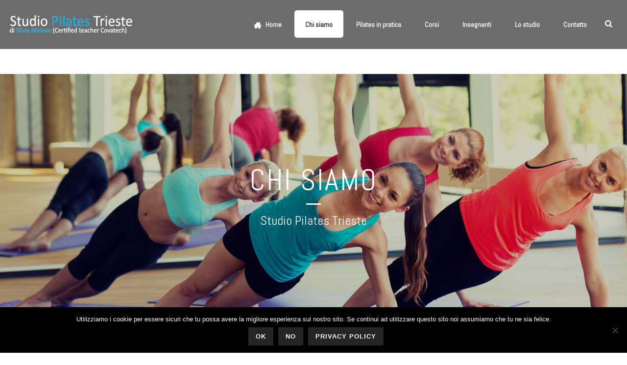

--- FILE ---
content_type: text/html; charset=UTF-8
request_url: https://www.studiopilatestrieste.com/chi-siamo/
body_size: 13290
content:
<!DOCTYPE html>
<html lang="it-IT" >
<head>
	
	<!-- Google Tag Manager -->
<script>(function(w,d,s,l,i){w[l]=w[l]||[];w[l].push({'gtm.start':
new Date().getTime(),event:'gtm.js'});var f=d.getElementsByTagName(s)[0],
j=d.createElement(s),dl=l!='dataLayer'?'&l='+l:'';j.async=true;j.src=
'https://www.googletagmanager.com/gtm.js?id='+i+dl;f.parentNode.insertBefore(j,f);
})(window,document,'script','dataLayer','GTM-TFK3VKNZ');</script>
<!-- End Google Tag Manager -->
	
	
<meta charset="UTF-8" />
<meta name="viewport" content="width=device-width, initial-scale=1.0, minimum-scale=1.0, maximum-scale=1.0, user-scalable=0" />
<meta http-equiv="X-UA-Compatible" content="IE=edge,chrome=1" />
<meta name="format-detection" content="telephone=no">
<script type="text/javascript">var ajaxurl = "https://www.studiopilatestrieste.com/wp-admin/admin-ajax.php"</script><meta name='robots' content='index, follow, max-image-preview:large, max-snippet:-1, max-video-preview:-1' />

		<style id="critical-path-css" type="text/css">
			/* non cached */ body,html{width:100%;height:100%;margin:0;padding:0}.page-preloader{top:0;left:0;z-index:999;position:fixed;height:100%;width:100%;text-align:center}.preloader-preview-area{-webkit-animation-delay:-.2s;animation-delay:-.2s;top:50%;-webkit-transform:translateY(100%);-ms-transform:translateY(100%);transform:translateY(100%);margin-top:10px;max-height:calc(50% - 20px);opacity:1;width:100%;text-align:center;position:absolute}.preloader-logo{max-width:90%;top:50%;-webkit-transform:translateY(-100%);-ms-transform:translateY(-100%);transform:translateY(-100%);margin:-10px auto 0 auto;max-height:calc(50% - 20px);opacity:1;position:relative}.ball-pulse>div{width:15px;height:15px;border-radius:100%;margin:2px;-webkit-animation-fill-mode:both;animation-fill-mode:both;display:inline-block;-webkit-animation:ball-pulse .75s infinite cubic-bezier(.2,.68,.18,1.08);animation:ball-pulse .75s infinite cubic-bezier(.2,.68,.18,1.08)}.ball-pulse>div:nth-child(1){-webkit-animation-delay:-.36s;animation-delay:-.36s}.ball-pulse>div:nth-child(2){-webkit-animation-delay:-.24s;animation-delay:-.24s}.ball-pulse>div:nth-child(3){-webkit-animation-delay:-.12s;animation-delay:-.12s}@-webkit-keyframes ball-pulse{0%{-webkit-transform:scale(1);transform:scale(1);opacity:1}45%{-webkit-transform:scale(.1);transform:scale(.1);opacity:.7}80%{-webkit-transform:scale(1);transform:scale(1);opacity:1}}@keyframes ball-pulse{0%{-webkit-transform:scale(1);transform:scale(1);opacity:1}45%{-webkit-transform:scale(.1);transform:scale(.1);opacity:.7}80%{-webkit-transform:scale(1);transform:scale(1);opacity:1}}.ball-clip-rotate-pulse{position:relative;-webkit-transform:translateY(-15px) translateX(-10px);-ms-transform:translateY(-15px) translateX(-10px);transform:translateY(-15px) translateX(-10px);display:inline-block}.ball-clip-rotate-pulse>div{-webkit-animation-fill-mode:both;animation-fill-mode:both;position:absolute;top:0;left:0;border-radius:100%}.ball-clip-rotate-pulse>div:first-child{height:36px;width:36px;top:7px;left:-7px;-webkit-animation:ball-clip-rotate-pulse-scale 1s 0s cubic-bezier(.09,.57,.49,.9) infinite;animation:ball-clip-rotate-pulse-scale 1s 0s cubic-bezier(.09,.57,.49,.9) infinite}.ball-clip-rotate-pulse>div:last-child{position:absolute;width:50px;height:50px;left:-16px;top:-2px;background:0 0;border:2px solid;-webkit-animation:ball-clip-rotate-pulse-rotate 1s 0s cubic-bezier(.09,.57,.49,.9) infinite;animation:ball-clip-rotate-pulse-rotate 1s 0s cubic-bezier(.09,.57,.49,.9) infinite;-webkit-animation-duration:1s;animation-duration:1s}@-webkit-keyframes ball-clip-rotate-pulse-rotate{0%{-webkit-transform:rotate(0) scale(1);transform:rotate(0) scale(1)}50%{-webkit-transform:rotate(180deg) scale(.6);transform:rotate(180deg) scale(.6)}100%{-webkit-transform:rotate(360deg) scale(1);transform:rotate(360deg) scale(1)}}@keyframes ball-clip-rotate-pulse-rotate{0%{-webkit-transform:rotate(0) scale(1);transform:rotate(0) scale(1)}50%{-webkit-transform:rotate(180deg) scale(.6);transform:rotate(180deg) scale(.6)}100%{-webkit-transform:rotate(360deg) scale(1);transform:rotate(360deg) scale(1)}}@-webkit-keyframes ball-clip-rotate-pulse-scale{30%{-webkit-transform:scale(.3);transform:scale(.3)}100%{-webkit-transform:scale(1);transform:scale(1)}}@keyframes ball-clip-rotate-pulse-scale{30%{-webkit-transform:scale(.3);transform:scale(.3)}100%{-webkit-transform:scale(1);transform:scale(1)}}@-webkit-keyframes square-spin{25%{-webkit-transform:perspective(100px) rotateX(180deg) rotateY(0);transform:perspective(100px) rotateX(180deg) rotateY(0)}50%{-webkit-transform:perspective(100px) rotateX(180deg) rotateY(180deg);transform:perspective(100px) rotateX(180deg) rotateY(180deg)}75%{-webkit-transform:perspective(100px) rotateX(0) rotateY(180deg);transform:perspective(100px) rotateX(0) rotateY(180deg)}100%{-webkit-transform:perspective(100px) rotateX(0) rotateY(0);transform:perspective(100px) rotateX(0) rotateY(0)}}@keyframes square-spin{25%{-webkit-transform:perspective(100px) rotateX(180deg) rotateY(0);transform:perspective(100px) rotateX(180deg) rotateY(0)}50%{-webkit-transform:perspective(100px) rotateX(180deg) rotateY(180deg);transform:perspective(100px) rotateX(180deg) rotateY(180deg)}75%{-webkit-transform:perspective(100px) rotateX(0) rotateY(180deg);transform:perspective(100px) rotateX(0) rotateY(180deg)}100%{-webkit-transform:perspective(100px) rotateX(0) rotateY(0);transform:perspective(100px) rotateX(0) rotateY(0)}}.square-spin{display:inline-block}.square-spin>div{-webkit-animation-fill-mode:both;animation-fill-mode:both;width:50px;height:50px;-webkit-animation:square-spin 3s 0s cubic-bezier(.09,.57,.49,.9) infinite;animation:square-spin 3s 0s cubic-bezier(.09,.57,.49,.9) infinite}.cube-transition{position:relative;-webkit-transform:translate(-25px,-25px);-ms-transform:translate(-25px,-25px);transform:translate(-25px,-25px);display:inline-block}.cube-transition>div{-webkit-animation-fill-mode:both;animation-fill-mode:both;width:15px;height:15px;position:absolute;top:-5px;left:-5px;-webkit-animation:cube-transition 1.6s 0s infinite ease-in-out;animation:cube-transition 1.6s 0s infinite ease-in-out}.cube-transition>div:last-child{-webkit-animation-delay:-.8s;animation-delay:-.8s}@-webkit-keyframes cube-transition{25%{-webkit-transform:translateX(50px) scale(.5) rotate(-90deg);transform:translateX(50px) scale(.5) rotate(-90deg)}50%{-webkit-transform:translate(50px,50px) rotate(-180deg);transform:translate(50px,50px) rotate(-180deg)}75%{-webkit-transform:translateY(50px) scale(.5) rotate(-270deg);transform:translateY(50px) scale(.5) rotate(-270deg)}100%{-webkit-transform:rotate(-360deg);transform:rotate(-360deg)}}@keyframes cube-transition{25%{-webkit-transform:translateX(50px) scale(.5) rotate(-90deg);transform:translateX(50px) scale(.5) rotate(-90deg)}50%{-webkit-transform:translate(50px,50px) rotate(-180deg);transform:translate(50px,50px) rotate(-180deg)}75%{-webkit-transform:translateY(50px) scale(.5) rotate(-270deg);transform:translateY(50px) scale(.5) rotate(-270deg)}100%{-webkit-transform:rotate(-360deg);transform:rotate(-360deg)}}.ball-scale>div{border-radius:100%;margin:2px;-webkit-animation-fill-mode:both;animation-fill-mode:both;display:inline-block;height:60px;width:60px;-webkit-animation:ball-scale 1s 0s ease-in-out infinite;animation:ball-scale 1s 0s ease-in-out infinite}@-webkit-keyframes ball-scale{0%{-webkit-transform:scale(0);transform:scale(0)}100%{-webkit-transform:scale(1);transform:scale(1);opacity:0}}@keyframes ball-scale{0%{-webkit-transform:scale(0);transform:scale(0)}100%{-webkit-transform:scale(1);transform:scale(1);opacity:0}}.line-scale>div{-webkit-animation-fill-mode:both;animation-fill-mode:both;display:inline-block;width:5px;height:50px;border-radius:2px;margin:2px}.line-scale>div:nth-child(1){-webkit-animation:line-scale 1s -.5s infinite cubic-bezier(.2,.68,.18,1.08);animation:line-scale 1s -.5s infinite cubic-bezier(.2,.68,.18,1.08)}.line-scale>div:nth-child(2){-webkit-animation:line-scale 1s -.4s infinite cubic-bezier(.2,.68,.18,1.08);animation:line-scale 1s -.4s infinite cubic-bezier(.2,.68,.18,1.08)}.line-scale>div:nth-child(3){-webkit-animation:line-scale 1s -.3s infinite cubic-bezier(.2,.68,.18,1.08);animation:line-scale 1s -.3s infinite cubic-bezier(.2,.68,.18,1.08)}.line-scale>div:nth-child(4){-webkit-animation:line-scale 1s -.2s infinite cubic-bezier(.2,.68,.18,1.08);animation:line-scale 1s -.2s infinite cubic-bezier(.2,.68,.18,1.08)}.line-scale>div:nth-child(5){-webkit-animation:line-scale 1s -.1s infinite cubic-bezier(.2,.68,.18,1.08);animation:line-scale 1s -.1s infinite cubic-bezier(.2,.68,.18,1.08)}@-webkit-keyframes line-scale{0%{-webkit-transform:scaley(1);transform:scaley(1)}50%{-webkit-transform:scaley(.4);transform:scaley(.4)}100%{-webkit-transform:scaley(1);transform:scaley(1)}}@keyframes line-scale{0%{-webkit-transform:scaley(1);transform:scaley(1)}50%{-webkit-transform:scaley(.4);transform:scaley(.4)}100%{-webkit-transform:scaley(1);transform:scaley(1)}}.ball-scale-multiple{position:relative;-webkit-transform:translateY(30px);-ms-transform:translateY(30px);transform:translateY(30px);display:inline-block}.ball-scale-multiple>div{border-radius:100%;-webkit-animation-fill-mode:both;animation-fill-mode:both;margin:2px;position:absolute;left:-30px;top:0;opacity:0;margin:0;width:50px;height:50px;-webkit-animation:ball-scale-multiple 1s 0s linear infinite;animation:ball-scale-multiple 1s 0s linear infinite}.ball-scale-multiple>div:nth-child(2){-webkit-animation-delay:-.2s;animation-delay:-.2s}.ball-scale-multiple>div:nth-child(3){-webkit-animation-delay:-.2s;animation-delay:-.2s}@-webkit-keyframes ball-scale-multiple{0%{-webkit-transform:scale(0);transform:scale(0);opacity:0}5%{opacity:1}100%{-webkit-transform:scale(1);transform:scale(1);opacity:0}}@keyframes ball-scale-multiple{0%{-webkit-transform:scale(0);transform:scale(0);opacity:0}5%{opacity:1}100%{-webkit-transform:scale(1);transform:scale(1);opacity:0}}.ball-pulse-sync{display:inline-block}.ball-pulse-sync>div{width:15px;height:15px;border-radius:100%;margin:2px;-webkit-animation-fill-mode:both;animation-fill-mode:both;display:inline-block}.ball-pulse-sync>div:nth-child(1){-webkit-animation:ball-pulse-sync .6s -.21s infinite ease-in-out;animation:ball-pulse-sync .6s -.21s infinite ease-in-out}.ball-pulse-sync>div:nth-child(2){-webkit-animation:ball-pulse-sync .6s -.14s infinite ease-in-out;animation:ball-pulse-sync .6s -.14s infinite ease-in-out}.ball-pulse-sync>div:nth-child(3){-webkit-animation:ball-pulse-sync .6s -70ms infinite ease-in-out;animation:ball-pulse-sync .6s -70ms infinite ease-in-out}@-webkit-keyframes ball-pulse-sync{33%{-webkit-transform:translateY(10px);transform:translateY(10px)}66%{-webkit-transform:translateY(-10px);transform:translateY(-10px)}100%{-webkit-transform:translateY(0);transform:translateY(0)}}@keyframes ball-pulse-sync{33%{-webkit-transform:translateY(10px);transform:translateY(10px)}66%{-webkit-transform:translateY(-10px);transform:translateY(-10px)}100%{-webkit-transform:translateY(0);transform:translateY(0)}}.transparent-circle{display:inline-block;border-top:.5em solid rgba(255,255,255,.2);border-right:.5em solid rgba(255,255,255,.2);border-bottom:.5em solid rgba(255,255,255,.2);border-left:.5em solid #fff;-webkit-transform:translateZ(0);transform:translateZ(0);-webkit-animation:transparent-circle 1.1s infinite linear;animation:transparent-circle 1.1s infinite linear;width:50px;height:50px;border-radius:50%}.transparent-circle:after{border-radius:50%;width:10em;height:10em}@-webkit-keyframes transparent-circle{0%{-webkit-transform:rotate(0);transform:rotate(0)}100%{-webkit-transform:rotate(360deg);transform:rotate(360deg)}}@keyframes transparent-circle{0%{-webkit-transform:rotate(0);transform:rotate(0)}100%{-webkit-transform:rotate(360deg);transform:rotate(360deg)}}.ball-spin-fade-loader{position:relative;top:-10px;left:-10px;display:inline-block}.ball-spin-fade-loader>div{width:15px;height:15px;border-radius:100%;margin:2px;-webkit-animation-fill-mode:both;animation-fill-mode:both;position:absolute;-webkit-animation:ball-spin-fade-loader 1s infinite linear;animation:ball-spin-fade-loader 1s infinite linear}.ball-spin-fade-loader>div:nth-child(1){top:25px;left:0;animation-delay:-.84s;-webkit-animation-delay:-.84s}.ball-spin-fade-loader>div:nth-child(2){top:17.05px;left:17.05px;animation-delay:-.72s;-webkit-animation-delay:-.72s}.ball-spin-fade-loader>div:nth-child(3){top:0;left:25px;animation-delay:-.6s;-webkit-animation-delay:-.6s}.ball-spin-fade-loader>div:nth-child(4){top:-17.05px;left:17.05px;animation-delay:-.48s;-webkit-animation-delay:-.48s}.ball-spin-fade-loader>div:nth-child(5){top:-25px;left:0;animation-delay:-.36s;-webkit-animation-delay:-.36s}.ball-spin-fade-loader>div:nth-child(6){top:-17.05px;left:-17.05px;animation-delay:-.24s;-webkit-animation-delay:-.24s}.ball-spin-fade-loader>div:nth-child(7){top:0;left:-25px;animation-delay:-.12s;-webkit-animation-delay:-.12s}.ball-spin-fade-loader>div:nth-child(8){top:17.05px;left:-17.05px;animation-delay:0s;-webkit-animation-delay:0s}@-webkit-keyframes ball-spin-fade-loader{50%{opacity:.3;-webkit-transform:scale(.4);transform:scale(.4)}100%{opacity:1;-webkit-transform:scale(1);transform:scale(1)}}@keyframes ball-spin-fade-loader{50%{opacity:.3;-webkit-transform:scale(.4);transform:scale(.4)}100%{opacity:1;-webkit-transform:scale(1);transform:scale(1)}}		</style>

		
	<!-- This site is optimized with the Yoast SEO plugin v22.6 - https://yoast.com/wordpress/plugins/seo/ -->
	<title>Chi siamo - Studio Pilates Trieste</title>
	<link rel="canonical" href="https://www.studiopilatestrieste.com/chi-siamo/" />
	<meta property="og:locale" content="it_IT" />
	<meta property="og:type" content="article" />
	<meta property="og:title" content="Chi siamo - Studio Pilates Trieste" />
	<meta property="og:url" content="https://www.studiopilatestrieste.com/chi-siamo/" />
	<meta property="og:site_name" content="Studio Pilates Trieste" />
	<meta property="article:modified_time" content="2018-09-19T08:57:13+00:00" />
	<meta name="twitter:card" content="summary_large_image" />
	<script type="application/ld+json" class="yoast-schema-graph">{"@context":"https://schema.org","@graph":[{"@type":"WebPage","@id":"https://www.studiopilatestrieste.com/chi-siamo/","url":"https://www.studiopilatestrieste.com/chi-siamo/","name":"Chi siamo - Studio Pilates Trieste","isPartOf":{"@id":"https://www.studiopilatestrieste.com/#website"},"datePublished":"2018-09-19T08:32:22+00:00","dateModified":"2018-09-19T08:57:13+00:00","breadcrumb":{"@id":"https://www.studiopilatestrieste.com/chi-siamo/#breadcrumb"},"inLanguage":"it-IT","potentialAction":[{"@type":"ReadAction","target":["https://www.studiopilatestrieste.com/chi-siamo/"]}]},{"@type":"BreadcrumbList","@id":"https://www.studiopilatestrieste.com/chi-siamo/#breadcrumb","itemListElement":[{"@type":"ListItem","position":1,"name":"Home","item":"https://www.studiopilatestrieste.com/"},{"@type":"ListItem","position":2,"name":"Chi siamo"}]},{"@type":"WebSite","@id":"https://www.studiopilatestrieste.com/#website","url":"https://www.studiopilatestrieste.com/","name":"Studio Pilates Trieste","description":"Un nuovo sito targato WordPress","potentialAction":[{"@type":"SearchAction","target":{"@type":"EntryPoint","urlTemplate":"https://www.studiopilatestrieste.com/?s={search_term_string}"},"query-input":"required name=search_term_string"}],"inLanguage":"it-IT"}]}</script>
	<!-- / Yoast SEO plugin. -->


<link rel="alternate" type="application/rss+xml" title="Studio Pilates Trieste &raquo; Feed" href="https://www.studiopilatestrieste.com/feed/" />
<link rel="alternate" type="application/rss+xml" title="Studio Pilates Trieste &raquo; Feed dei commenti" href="https://www.studiopilatestrieste.com/comments/feed/" />

<link rel="shortcut icon" href="http://exeproweb.com/jupiter/wp-content/uploads/2018/07/logo_covatech_pilates_trieste-1.png"  />
<script type="text/javascript">
window.abb = {};
php = {};
window.PHP = {};
PHP.ajax = "https://www.studiopilatestrieste.com/wp-admin/admin-ajax.php";PHP.wp_p_id = "4852";var mk_header_parallax, mk_banner_parallax, mk_page_parallax, mk_footer_parallax, mk_body_parallax;
var mk_images_dir = "https://www.studiopilatestrieste.com/wp-content/themes/jupiter/assets/images",
mk_theme_js_path = "https://www.studiopilatestrieste.com/wp-content/themes/jupiter/assets/js",
mk_theme_dir = "https://www.studiopilatestrieste.com/wp-content/themes/jupiter",
mk_captcha_placeholder = "Enter Captcha",
mk_captcha_invalid_txt = "Invalid. Try again.",
mk_captcha_correct_txt = "Captcha correct.",
mk_responsive_nav_width = 1200,
mk_vertical_header_back = "Back",
mk_vertical_header_anim = "2",
mk_check_rtl = true,
mk_grid_width = 1200,
mk_ajax_search_option = "fullscreen_search",
mk_preloader_bg_color = "#ffffff",
mk_accent_color = "#00afec",
mk_go_to_top =  "true",
mk_smooth_scroll =  "true",
mk_preloader_bar_color = "#00afec",
mk_preloader_logo = "https://www.studiopilatestrieste.com/wp-content/uploads/2018/08/logo_studiopt_400.png";
var mk_header_parallax = false,
mk_banner_parallax = false,
mk_footer_parallax = false,
mk_body_parallax = false,
mk_no_more_posts = "No More Posts",
mk_typekit_id   = "",
mk_google_fonts = ["Abel:100italic,200italic,300italic,400italic,500italic,600italic,700italic,800italic,900italic,100,200,300,400,500,600,700,800,900"],
mk_global_lazyload = true;
</script>
<link rel='stylesheet' id='wp-block-library-css' href='https://www.studiopilatestrieste.com/wp-includes/css/dist/block-library/style.min.css?ver=6.3.7' type='text/css' media='all' />
<style id='classic-theme-styles-inline-css' type='text/css'>
/*! This file is auto-generated */
.wp-block-button__link{color:#fff;background-color:#32373c;border-radius:9999px;box-shadow:none;text-decoration:none;padding:calc(.667em + 2px) calc(1.333em + 2px);font-size:1.125em}.wp-block-file__button{background:#32373c;color:#fff;text-decoration:none}
</style>
<style id='global-styles-inline-css' type='text/css'>
body{--wp--preset--color--black: #000000;--wp--preset--color--cyan-bluish-gray: #abb8c3;--wp--preset--color--white: #ffffff;--wp--preset--color--pale-pink: #f78da7;--wp--preset--color--vivid-red: #cf2e2e;--wp--preset--color--luminous-vivid-orange: #ff6900;--wp--preset--color--luminous-vivid-amber: #fcb900;--wp--preset--color--light-green-cyan: #7bdcb5;--wp--preset--color--vivid-green-cyan: #00d084;--wp--preset--color--pale-cyan-blue: #8ed1fc;--wp--preset--color--vivid-cyan-blue: #0693e3;--wp--preset--color--vivid-purple: #9b51e0;--wp--preset--gradient--vivid-cyan-blue-to-vivid-purple: linear-gradient(135deg,rgba(6,147,227,1) 0%,rgb(155,81,224) 100%);--wp--preset--gradient--light-green-cyan-to-vivid-green-cyan: linear-gradient(135deg,rgb(122,220,180) 0%,rgb(0,208,130) 100%);--wp--preset--gradient--luminous-vivid-amber-to-luminous-vivid-orange: linear-gradient(135deg,rgba(252,185,0,1) 0%,rgba(255,105,0,1) 100%);--wp--preset--gradient--luminous-vivid-orange-to-vivid-red: linear-gradient(135deg,rgba(255,105,0,1) 0%,rgb(207,46,46) 100%);--wp--preset--gradient--very-light-gray-to-cyan-bluish-gray: linear-gradient(135deg,rgb(238,238,238) 0%,rgb(169,184,195) 100%);--wp--preset--gradient--cool-to-warm-spectrum: linear-gradient(135deg,rgb(74,234,220) 0%,rgb(151,120,209) 20%,rgb(207,42,186) 40%,rgb(238,44,130) 60%,rgb(251,105,98) 80%,rgb(254,248,76) 100%);--wp--preset--gradient--blush-light-purple: linear-gradient(135deg,rgb(255,206,236) 0%,rgb(152,150,240) 100%);--wp--preset--gradient--blush-bordeaux: linear-gradient(135deg,rgb(254,205,165) 0%,rgb(254,45,45) 50%,rgb(107,0,62) 100%);--wp--preset--gradient--luminous-dusk: linear-gradient(135deg,rgb(255,203,112) 0%,rgb(199,81,192) 50%,rgb(65,88,208) 100%);--wp--preset--gradient--pale-ocean: linear-gradient(135deg,rgb(255,245,203) 0%,rgb(182,227,212) 50%,rgb(51,167,181) 100%);--wp--preset--gradient--electric-grass: linear-gradient(135deg,rgb(202,248,128) 0%,rgb(113,206,126) 100%);--wp--preset--gradient--midnight: linear-gradient(135deg,rgb(2,3,129) 0%,rgb(40,116,252) 100%);--wp--preset--font-size--small: 13px;--wp--preset--font-size--medium: 20px;--wp--preset--font-size--large: 36px;--wp--preset--font-size--x-large: 42px;--wp--preset--spacing--20: 0.44rem;--wp--preset--spacing--30: 0.67rem;--wp--preset--spacing--40: 1rem;--wp--preset--spacing--50: 1.5rem;--wp--preset--spacing--60: 2.25rem;--wp--preset--spacing--70: 3.38rem;--wp--preset--spacing--80: 5.06rem;--wp--preset--shadow--natural: 6px 6px 9px rgba(0, 0, 0, 0.2);--wp--preset--shadow--deep: 12px 12px 50px rgba(0, 0, 0, 0.4);--wp--preset--shadow--sharp: 6px 6px 0px rgba(0, 0, 0, 0.2);--wp--preset--shadow--outlined: 6px 6px 0px -3px rgba(255, 255, 255, 1), 6px 6px rgba(0, 0, 0, 1);--wp--preset--shadow--crisp: 6px 6px 0px rgba(0, 0, 0, 1);}:where(.is-layout-flex){gap: 0.5em;}:where(.is-layout-grid){gap: 0.5em;}body .is-layout-flow > .alignleft{float: left;margin-inline-start: 0;margin-inline-end: 2em;}body .is-layout-flow > .alignright{float: right;margin-inline-start: 2em;margin-inline-end: 0;}body .is-layout-flow > .aligncenter{margin-left: auto !important;margin-right: auto !important;}body .is-layout-constrained > .alignleft{float: left;margin-inline-start: 0;margin-inline-end: 2em;}body .is-layout-constrained > .alignright{float: right;margin-inline-start: 2em;margin-inline-end: 0;}body .is-layout-constrained > .aligncenter{margin-left: auto !important;margin-right: auto !important;}body .is-layout-constrained > :where(:not(.alignleft):not(.alignright):not(.alignfull)){max-width: var(--wp--style--global--content-size);margin-left: auto !important;margin-right: auto !important;}body .is-layout-constrained > .alignwide{max-width: var(--wp--style--global--wide-size);}body .is-layout-flex{display: flex;}body .is-layout-flex{flex-wrap: wrap;align-items: center;}body .is-layout-flex > *{margin: 0;}body .is-layout-grid{display: grid;}body .is-layout-grid > *{margin: 0;}:where(.wp-block-columns.is-layout-flex){gap: 2em;}:where(.wp-block-columns.is-layout-grid){gap: 2em;}:where(.wp-block-post-template.is-layout-flex){gap: 1.25em;}:where(.wp-block-post-template.is-layout-grid){gap: 1.25em;}.has-black-color{color: var(--wp--preset--color--black) !important;}.has-cyan-bluish-gray-color{color: var(--wp--preset--color--cyan-bluish-gray) !important;}.has-white-color{color: var(--wp--preset--color--white) !important;}.has-pale-pink-color{color: var(--wp--preset--color--pale-pink) !important;}.has-vivid-red-color{color: var(--wp--preset--color--vivid-red) !important;}.has-luminous-vivid-orange-color{color: var(--wp--preset--color--luminous-vivid-orange) !important;}.has-luminous-vivid-amber-color{color: var(--wp--preset--color--luminous-vivid-amber) !important;}.has-light-green-cyan-color{color: var(--wp--preset--color--light-green-cyan) !important;}.has-vivid-green-cyan-color{color: var(--wp--preset--color--vivid-green-cyan) !important;}.has-pale-cyan-blue-color{color: var(--wp--preset--color--pale-cyan-blue) !important;}.has-vivid-cyan-blue-color{color: var(--wp--preset--color--vivid-cyan-blue) !important;}.has-vivid-purple-color{color: var(--wp--preset--color--vivid-purple) !important;}.has-black-background-color{background-color: var(--wp--preset--color--black) !important;}.has-cyan-bluish-gray-background-color{background-color: var(--wp--preset--color--cyan-bluish-gray) !important;}.has-white-background-color{background-color: var(--wp--preset--color--white) !important;}.has-pale-pink-background-color{background-color: var(--wp--preset--color--pale-pink) !important;}.has-vivid-red-background-color{background-color: var(--wp--preset--color--vivid-red) !important;}.has-luminous-vivid-orange-background-color{background-color: var(--wp--preset--color--luminous-vivid-orange) !important;}.has-luminous-vivid-amber-background-color{background-color: var(--wp--preset--color--luminous-vivid-amber) !important;}.has-light-green-cyan-background-color{background-color: var(--wp--preset--color--light-green-cyan) !important;}.has-vivid-green-cyan-background-color{background-color: var(--wp--preset--color--vivid-green-cyan) !important;}.has-pale-cyan-blue-background-color{background-color: var(--wp--preset--color--pale-cyan-blue) !important;}.has-vivid-cyan-blue-background-color{background-color: var(--wp--preset--color--vivid-cyan-blue) !important;}.has-vivid-purple-background-color{background-color: var(--wp--preset--color--vivid-purple) !important;}.has-black-border-color{border-color: var(--wp--preset--color--black) !important;}.has-cyan-bluish-gray-border-color{border-color: var(--wp--preset--color--cyan-bluish-gray) !important;}.has-white-border-color{border-color: var(--wp--preset--color--white) !important;}.has-pale-pink-border-color{border-color: var(--wp--preset--color--pale-pink) !important;}.has-vivid-red-border-color{border-color: var(--wp--preset--color--vivid-red) !important;}.has-luminous-vivid-orange-border-color{border-color: var(--wp--preset--color--luminous-vivid-orange) !important;}.has-luminous-vivid-amber-border-color{border-color: var(--wp--preset--color--luminous-vivid-amber) !important;}.has-light-green-cyan-border-color{border-color: var(--wp--preset--color--light-green-cyan) !important;}.has-vivid-green-cyan-border-color{border-color: var(--wp--preset--color--vivid-green-cyan) !important;}.has-pale-cyan-blue-border-color{border-color: var(--wp--preset--color--pale-cyan-blue) !important;}.has-vivid-cyan-blue-border-color{border-color: var(--wp--preset--color--vivid-cyan-blue) !important;}.has-vivid-purple-border-color{border-color: var(--wp--preset--color--vivid-purple) !important;}.has-vivid-cyan-blue-to-vivid-purple-gradient-background{background: var(--wp--preset--gradient--vivid-cyan-blue-to-vivid-purple) !important;}.has-light-green-cyan-to-vivid-green-cyan-gradient-background{background: var(--wp--preset--gradient--light-green-cyan-to-vivid-green-cyan) !important;}.has-luminous-vivid-amber-to-luminous-vivid-orange-gradient-background{background: var(--wp--preset--gradient--luminous-vivid-amber-to-luminous-vivid-orange) !important;}.has-luminous-vivid-orange-to-vivid-red-gradient-background{background: var(--wp--preset--gradient--luminous-vivid-orange-to-vivid-red) !important;}.has-very-light-gray-to-cyan-bluish-gray-gradient-background{background: var(--wp--preset--gradient--very-light-gray-to-cyan-bluish-gray) !important;}.has-cool-to-warm-spectrum-gradient-background{background: var(--wp--preset--gradient--cool-to-warm-spectrum) !important;}.has-blush-light-purple-gradient-background{background: var(--wp--preset--gradient--blush-light-purple) !important;}.has-blush-bordeaux-gradient-background{background: var(--wp--preset--gradient--blush-bordeaux) !important;}.has-luminous-dusk-gradient-background{background: var(--wp--preset--gradient--luminous-dusk) !important;}.has-pale-ocean-gradient-background{background: var(--wp--preset--gradient--pale-ocean) !important;}.has-electric-grass-gradient-background{background: var(--wp--preset--gradient--electric-grass) !important;}.has-midnight-gradient-background{background: var(--wp--preset--gradient--midnight) !important;}.has-small-font-size{font-size: var(--wp--preset--font-size--small) !important;}.has-medium-font-size{font-size: var(--wp--preset--font-size--medium) !important;}.has-large-font-size{font-size: var(--wp--preset--font-size--large) !important;}.has-x-large-font-size{font-size: var(--wp--preset--font-size--x-large) !important;}
.wp-block-navigation a:where(:not(.wp-element-button)){color: inherit;}
:where(.wp-block-post-template.is-layout-flex){gap: 1.25em;}:where(.wp-block-post-template.is-layout-grid){gap: 1.25em;}
:where(.wp-block-columns.is-layout-flex){gap: 2em;}:where(.wp-block-columns.is-layout-grid){gap: 2em;}
.wp-block-pullquote{font-size: 1.5em;line-height: 1.6;}
</style>
<link rel='stylesheet' id='contact-form-7-css' href='https://www.studiopilatestrieste.com/wp-content/plugins/contact-form-7/includes/css/styles.css?ver=5.9.8' type='text/css' media='all' />
<link rel='stylesheet' id='cookie-notice-front-css' href='https://www.studiopilatestrieste.com/wp-content/plugins/cookie-notice/css/front.min.css?ver=2.5.11' type='text/css' media='all' />
<link rel='stylesheet' id='rs-plugin-settings-css' href='https://www.studiopilatestrieste.com/wp-content/plugins/revslider/public/assets/css/settings.css?ver=5.4.8' type='text/css' media='all' />
<style id='rs-plugin-settings-inline-css' type='text/css'>
#rs-demo-id {}
</style>
<link rel='stylesheet' id='theme-styles-css' href='https://www.studiopilatestrieste.com/wp-content/themes/jupiter/assets/stylesheet/min/full-styles.css?ver=6.0.1' type='text/css' media='all' />
<style id='theme-styles-inline-css' type='text/css'>
body { } .hb-custom-header #mk-page-introduce, .mk-header { background-size:cover;-webkit-background-size:cover;-moz-background-size:cover; } .hb-custom-header > div, .mk-header-bg { background-color:#0a0a0a; } .mk-classic-nav-bg { background-color:#0a0a0a; } .master-holder-bg { background-color:#fff; } #mk-footer { background-color:#515151; } #mk-boxed-layout { -webkit-box-shadow:0 0 0px rgba(0, 0, 0, 0); -moz-box-shadow:0 0 0px rgba(0, 0, 0, 0); box-shadow:0 0 0px rgba(0, 0, 0, 0); } .mk-news-tab .mk-tabs-tabs .is-active a, .mk-fancy-title.pattern-style span, .mk-fancy-title.pattern-style.color-gradient span:after, .page-bg-color { background-color:#fff; } .page-title { font-size:34px; color:#a3a3a3; text-transform:none; font-weight:inherit; letter-spacing:0px; } .page-subtitle { font-size:14px; line-height:100%; color:#ffffff; font-size:14px; text-transform:none; } .header-style-1 .mk-header-padding-wrapper, .header-style-2 .mk-header-padding-wrapper, .header-style-3 .mk-header-padding-wrapper { padding-top:101px; } body { font-family:Abel } p { font-family:Arial, Helvetica, sans-serif } @font-face { font-family:'star'; src:url('https://www.studiopilatestrieste.com/wp-content/themes/jupiter/assets/stylesheet/fonts/star/font.eot'); src:url('https://www.studiopilatestrieste.com/wp-content/themes/jupiter/assets/stylesheet/fonts/star/font.eot?#iefix') format('embedded-opentype'), url('https://www.studiopilatestrieste.com/wp-content/themes/jupiter/assets/stylesheet/fonts/star/font.woff') format('woff'), url('https://www.studiopilatestrieste.com/wp-content/themes/jupiter/assets/stylesheet/fonts/star/font.ttf') format('truetype'), url('https://www.studiopilatestrieste.com/wp-content/themes/jupiter/assets/stylesheet/fonts/star/font.svg#star') format('svg'); font-weight:normal; font-style:normal; } @font-face { font-family:'WooCommerce'; src:url('https://www.studiopilatestrieste.com/wp-content/themes/jupiter/assets/stylesheet/fonts/woocommerce/font.eot'); src:url('https://www.studiopilatestrieste.com/wp-content/themes/jupiter/assets/stylesheet/fonts/woocommerce/font.eot?#iefix') format('embedded-opentype'), url('https://www.studiopilatestrieste.com/wp-content/themes/jupiter/assets/stylesheet/fonts/woocommerce/font.woff') format('woff'), url('https://www.studiopilatestrieste.com/wp-content/themes/jupiter/assets/stylesheet/fonts/woocommerce/font.ttf') format('truetype'), url('https://www.studiopilatestrieste.com/wp-content/themes/jupiter/assets/stylesheet/fonts/woocommerce/font.svg#WooCommerce') format('svg'); font-weight:normal; font-style:normal; }.s_contact.s_classic .mk-form-row>svg { position:absolute; top:13px; left:12px; height:16px; z-index:12; }
</style>
<link rel='stylesheet' id='mkhb-grid-css' href='https://www.studiopilatestrieste.com/wp-content/themes/jupiter/header-builder/includes/assets/css/mkhb-grid.css?ver=6.0.1' type='text/css' media='all' />
<link rel='stylesheet' id='mkhb-render-css' href='https://www.studiopilatestrieste.com/wp-content/themes/jupiter/header-builder/includes/assets/css/mkhb-render.css?ver=6.0.1' type='text/css' media='all' />
<link rel='stylesheet' id='js_composer_front-css' href='https://www.studiopilatestrieste.com/wp-content/plugins/js_composer_theme/assets/css/js_composer.min.css?ver=5.5.2' type='text/css' media='all' />
<link rel='stylesheet' id='theme-options-css' href='https://www.studiopilatestrieste.com/wp-content/uploads/mk_assets/theme-options-production.css?ver=1683731476' type='text/css' media='all' />
<script type='text/javascript' src='https://www.studiopilatestrieste.com/wp-content/themes/jupiter/assets/js/plugins/wp-enqueue/webfontloader.js?ver=6.3.7' id='mk-webfontloader-js'></script>
<script id="mk-webfontloader-js-after" type="text/javascript">
WebFontConfig = {
	timeout: 2000
}

if ( mk_typekit_id.length > 0 ) {
	WebFontConfig.typekit = {
		id: mk_typekit_id
	}
}

if ( mk_google_fonts.length > 0 ) {
	WebFontConfig.google = {
		families:  mk_google_fonts
	}
}

if ( (mk_google_fonts.length > 0 || mk_typekit_id.length > 0) && navigator.userAgent.indexOf("Speed Insights") == -1) {
	WebFont.load( WebFontConfig );
}
		
</script>
<script id="cookie-notice-front-js-before" type="text/javascript">
var cnArgs = {"ajaxUrl":"https:\/\/www.studiopilatestrieste.com\/wp-admin\/admin-ajax.php","nonce":"5e70313ced","hideEffect":"fade","position":"bottom","onScroll":false,"onScrollOffset":100,"onClick":false,"cookieName":"cookie_notice_accepted","cookieTime":2592000,"cookieTimeRejected":2592000,"globalCookie":false,"redirection":false,"cache":false,"revokeCookies":true,"revokeCookiesOpt":"automatic"};
</script>
<script type='text/javascript' src='https://www.studiopilatestrieste.com/wp-content/plugins/cookie-notice/js/front.min.js?ver=2.5.11' id='cookie-notice-front-js'></script>
<script type='text/javascript' src='https://www.studiopilatestrieste.com/wp-includes/js/jquery/jquery.min.js?ver=3.7.0' id='jquery-core-js'></script>
<script type='text/javascript' src='https://www.studiopilatestrieste.com/wp-includes/js/jquery/jquery-migrate.min.js?ver=3.4.1' id='jquery-migrate-js'></script>
<script type='text/javascript' src='https://www.studiopilatestrieste.com/wp-content/plugins/revslider/public/assets/js/jquery.themepunch.tools.min.js?ver=5.4.8' id='tp-tools-js'></script>
<script type='text/javascript' src='https://www.studiopilatestrieste.com/wp-content/plugins/revslider/public/assets/js/jquery.themepunch.revolution.min.js?ver=5.4.8' id='revmin-js'></script>
<link rel="https://api.w.org/" href="https://www.studiopilatestrieste.com/wp-json/" /><link rel="alternate" type="application/json" href="https://www.studiopilatestrieste.com/wp-json/wp/v2/pages/4852" /><link rel="EditURI" type="application/rsd+xml" title="RSD" href="https://www.studiopilatestrieste.com/xmlrpc.php?rsd" />
<meta name="generator" content="WordPress 6.3.7" />
<link rel='shortlink' href='https://www.studiopilatestrieste.com/?p=4852' />
<link rel="alternate" type="application/json+oembed" href="https://www.studiopilatestrieste.com/wp-json/oembed/1.0/embed?url=https%3A%2F%2Fwww.studiopilatestrieste.com%2Fchi-siamo%2F" />
<link rel="alternate" type="text/xml+oembed" href="https://www.studiopilatestrieste.com/wp-json/oembed/1.0/embed?url=https%3A%2F%2Fwww.studiopilatestrieste.com%2Fchi-siamo%2F&#038;format=xml" />
<script> var isTest = false; </script>
<style id="js-media-query-css">.mk-event-countdown-ul:media(max-width:750px) li{width:90%;display:block;margin:0 auto 15px}.mk-event-countdown-ul-block li{width:90%;display:block;margin:0 auto 15px}.mk-process-steps:media(max-width:960px) ul:before{display:none!important}.mk-process-steps:media(max-width:960px) li{margin-bottom:30px!important;width:100%!important;text-align:center}</style><meta itemprop="author" content="ronin" /><meta itemprop="datePublished" content="19 Settembre 2018" /><meta itemprop="dateModified" content="19 Settembre 2018" /><meta itemprop="publisher" content="Studio Pilates Trieste" /><meta name="generator" content="Powered by WPBakery Page Builder - drag and drop page builder for WordPress."/>
<!--[if lte IE 9]><link rel="stylesheet" type="text/css" href="https://www.studiopilatestrieste.com/wp-content/plugins/js_composer_theme/assets/css/vc_lte_ie9.min.css" media="screen"><![endif]--><meta name="generator" content="Powered by Slider Revolution 5.4.8 - responsive, Mobile-Friendly Slider Plugin for WordPress with comfortable drag and drop interface." />
<script type="text/javascript">function setREVStartSize(e){									
						try{ e.c=jQuery(e.c);var i=jQuery(window).width(),t=9999,r=0,n=0,l=0,f=0,s=0,h=0;
							if(e.responsiveLevels&&(jQuery.each(e.responsiveLevels,function(e,f){f>i&&(t=r=f,l=e),i>f&&f>r&&(r=f,n=e)}),t>r&&(l=n)),f=e.gridheight[l]||e.gridheight[0]||e.gridheight,s=e.gridwidth[l]||e.gridwidth[0]||e.gridwidth,h=i/s,h=h>1?1:h,f=Math.round(h*f),"fullscreen"==e.sliderLayout){var u=(e.c.width(),jQuery(window).height());if(void 0!=e.fullScreenOffsetContainer){var c=e.fullScreenOffsetContainer.split(",");if (c) jQuery.each(c,function(e,i){u=jQuery(i).length>0?u-jQuery(i).outerHeight(!0):u}),e.fullScreenOffset.split("%").length>1&&void 0!=e.fullScreenOffset&&e.fullScreenOffset.length>0?u-=jQuery(window).height()*parseInt(e.fullScreenOffset,0)/100:void 0!=e.fullScreenOffset&&e.fullScreenOffset.length>0&&(u-=parseInt(e.fullScreenOffset,0))}f=u}else void 0!=e.minHeight&&f<e.minHeight&&(f=e.minHeight);e.c.closest(".rev_slider_wrapper").css({height:f})					
						}catch(d){console.log("Failure at Presize of Slider:"+d)}						
					};</script>
<meta name="generator" content="Jupiter 6.0.1" />
<style type="text/css" data-type="vc_shortcodes-custom-css">.vc_custom_1537347428827{margin-bottom: 0px !important;}</style><noscript><style type="text/css"> .wpb_animate_when_almost_visible { opacity: 1; }</style></noscript></head>

<body class="page-template-default page page-id-4852 cookies-not-set wpb-js-composer js-comp-ver-5.5.2 vc_responsive" itemscope="itemscope" itemtype="https://schema.org/WebPage"  data-adminbar="">
	
	<!-- Google Tag Manager (noscript) -->
<noscript><iframe src="https://www.googletagmanager.com/ns.html?id=GTM-TFK3VKNZ"
height="0" width="0" style="display:none;visibility:hidden"></iframe></noscript>
<!-- End Google Tag Manager (noscript) -->

	<div class="mk-body-loader-overlay page-preloader" style="background-color:#ffffff;"><img alt="Studio Pilates Trieste" class="preloader-logo" src="https://www.studiopilatestrieste.com/wp-content/uploads/2018/08/logo_studiopt_400.png" width="400" height="61" > <div class="preloader-preview-area">  <div class="ball-pulse">
                            <div style="background-color: #ffffff"></div>
                            <div style="background-color: #ffffff"></div>
                            <div style="background-color: #ffffff"></div>
                        </div>  </div></div>
	<!-- Target for scroll anchors to achieve native browser bahaviour + possible enhancements like smooth scrolling -->
	<div id="top-of-page"></div>

		<div id="mk-boxed-layout">

			<div id="mk-theme-container" >

				 
    <header data-height='100'
                data-sticky-height='50'
                data-responsive-height='90'
                data-transparent-skin=''
                data-header-style='1'
                data-sticky-style='fixed'
                data-sticky-offset='40%' id="mk-header-1" class="mk-header header-style-1 header-align-left  toolbar-false menu-hover-3 sticky-style-fixed mk-background-stretch full-header " role="banner" itemscope="itemscope" itemtype="https://schema.org/WPHeader" >
                    <div class="mk-header-holder">
                                <div class="mk-header-inner add-header-height">

                    <div class="mk-header-bg "></div>

                    
                    
                            <div class="mk-header-nav-container one-row-style menu-hover-style-3" role="navigation" itemscope="itemscope" itemtype="https://schema.org/SiteNavigationElement" >
                                <nav class="mk-main-navigation js-main-nav"><ul id="menu-main" class="main-navigation-ul"><li id="menu-item-4763" class="menu-item menu-item-type-post_type menu-item-object-page menu-item-home has-mega-menu"><a class="menu-item-link js-smooth-scroll"  href="https://www.studiopilatestrieste.com/"><svg  class="mk-svg-icon" data-name="mk-moon-home-3" data-cacheid="icon-697025e5d7cac" style=" height:16px; width: 16px; "  xmlns="http://www.w3.org/2000/svg" viewBox="0 0 512 512"><path d="M512 304l-96-96v-144h-64v80l-96-96-256 256v16h64v160h160v-96h64v96h160v-160h64z"/></svg>Home</a></li>
<li id="menu-item-4854" class="menu-item menu-item-type-post_type menu-item-object-page current-menu-item page_item page-item-4852 current_page_item no-mega-menu"><a class="menu-item-link js-smooth-scroll"  href="https://www.studiopilatestrieste.com/chi-siamo/">Chi siamo</a></li>
<li id="menu-item-4988" class="menu-item menu-item-type-post_type menu-item-object-page no-mega-menu"><a class="menu-item-link js-smooth-scroll"  href="https://www.studiopilatestrieste.com/chi-siamo-2/">Pilates in pratica</a></li>
<li id="menu-item-4952" class="menu-item menu-item-type-custom menu-item-object-custom menu-item-has-children no-mega-menu"><a class="menu-item-link js-smooth-scroll"  href="#">Corsi</a>
<ul style="" class="sub-menu ">
	<li id="menu-item-4930" class="menu-item menu-item-type-post_type menu-item-object-page"><a class="menu-item-link js-smooth-scroll"  href="https://www.studiopilatestrieste.com/corsi-pilates-trieste/lezioni-personalizzate-protocolli-specifici/">Protocolli specifici</a></li>
	<li id="menu-item-4920" class="menu-item menu-item-type-post_type menu-item-object-page"><a class="menu-item-link js-smooth-scroll"  href="https://www.studiopilatestrieste.com/corsi-pilates-trieste/protocolli-specifici-per-parkinson-e-sclerosi-multipla/">Protocolli specifici per Parkinson e Sclerosi Multipla</a></li>
	<li id="menu-item-4925" class="menu-item menu-item-type-post_type menu-item-object-page"><a class="menu-item-link js-smooth-scroll"  href="https://www.studiopilatestrieste.com/corsi-pilates-trieste/pilates/">Pilates</a></li>
	<li id="menu-item-4926" class="menu-item menu-item-type-post_type menu-item-object-page"><a class="menu-item-link js-smooth-scroll"  href="https://www.studiopilatestrieste.com/corsi-pilates-trieste/cardiolates/">Cardiolates</a></li>
	<li id="menu-item-4931" class="menu-item menu-item-type-post_type menu-item-object-page"><a class="menu-item-link js-smooth-scroll"  href="https://www.studiopilatestrieste.com/corsi-pilates-trieste/lezioni-personalizzate-cadilc-reformer/">Cadillac, Reformer e Grandi Attrezzi</a></li>
	<li id="menu-item-4924" class="menu-item menu-item-type-post_type menu-item-object-page"><a class="menu-item-link js-smooth-scroll"  href="https://www.studiopilatestrieste.com/corsi-pilates-trieste/ginnastica-posturale/">Ginnastica posturale</a></li>
	<li id="menu-item-4921" class="menu-item menu-item-type-post_type menu-item-object-page"><a class="menu-item-link js-smooth-scroll"  href="https://www.studiopilatestrieste.com/corsi-pilates-trieste/ginnastica-posturale-bambini/">Ginnastica posturale bambini</a></li>
	<li id="menu-item-4922" class="menu-item menu-item-type-post_type menu-item-object-page"><a class="menu-item-link js-smooth-scroll"  href="https://www.studiopilatestrieste.com/corsi-pilates-trieste/ginnastica-pelvica/">Ginnastica pelvica</a></li>
	<li id="menu-item-4932" class="menu-item menu-item-type-post_type menu-item-object-page"><a class="menu-item-link js-smooth-scroll"  href="https://www.studiopilatestrieste.com/corsi-pilates-trieste/matwork-e-piccoli-attrezzi/">Matwork e piccoli attrezzi</a></li>
	<li id="menu-item-4923" class="menu-item menu-item-type-post_type menu-item-object-page"><a class="menu-item-link js-smooth-scroll"  href="https://www.studiopilatestrieste.com/corsi-pilates-trieste/oov-smart-spine/">OOV e Smart spine</a></li>
</ul>
</li>
<li id="menu-item-4764" class="menu-item menu-item-type-custom menu-item-object-custom menu-item-has-children no-mega-menu"><a class="menu-item-link js-smooth-scroll"  href="#">Insegnanti</a>
<ul style="" class="sub-menu ">
	<li id="menu-item-4758" class="menu-item menu-item-type-post_type menu-item-object-page"><a class="menu-item-link js-smooth-scroll"  href="https://www.studiopilatestrieste.com/silvia-malossi/">Silvia Malossi</a></li>
	<li id="menu-item-4946" class="menu-item menu-item-type-post_type menu-item-object-page"><a class="menu-item-link js-smooth-scroll"  href="https://www.studiopilatestrieste.com/monica-fardin/">Monica Fardin</a></li>
</ul>
</li>
<li id="menu-item-4757" class="menu-item menu-item-type-post_type menu-item-object-page no-mega-menu"><a class="menu-item-link js-smooth-scroll"  href="https://www.studiopilatestrieste.com/lezioni-pilates-trieste/">Lo studio</a></li>
<li id="menu-item-4756" class="menu-item menu-item-type-post_type menu-item-object-page no-mega-menu"><a class="menu-item-link js-smooth-scroll"  href="https://www.studiopilatestrieste.com/contatto/">Contatto</a></li>
</ul></nav>
	<div class="main-nav-side-search">
		<a class="mk-search-trigger add-header-height mk-fullscreen-trigger" href="#"><i class="mk-svg-icon-wrapper"><svg  class="mk-svg-icon" data-name="mk-icon-search" data-cacheid="icon-697025e5d8c83" style=" height:16px; width: 14.857142857143px; "  xmlns="http://www.w3.org/2000/svg" viewBox="0 0 1664 1792"><path d="M1152 832q0-185-131.5-316.5t-316.5-131.5-316.5 131.5-131.5 316.5 131.5 316.5 316.5 131.5 316.5-131.5 131.5-316.5zm512 832q0 52-38 90t-90 38q-54 0-90-38l-343-342q-179 124-399 124-143 0-273.5-55.5t-225-150-150-225-55.5-273.5 55.5-273.5 150-225 225-150 273.5-55.5 273.5 55.5 225 150 150 225 55.5 273.5q0 220-124 399l343 343q37 37 37 90z"/></svg></i></a>
	</div>

                            </div>
                            
<div class="mk-nav-responsive-link">
    <div class="mk-css-icon-menu">
        <div class="mk-css-icon-menu-line-1"></div>
        <div class="mk-css-icon-menu-line-2"></div>
        <div class="mk-css-icon-menu-line-3"></div>
    </div>
</div>        <div class=" header-logo fit-logo-img add-header-height  logo-has-sticky">

	    <a href="https://www.studiopilatestrieste.com/" title="Studio Pilates Trieste">
	    
			             <img class="mk-desktop-logo dark-logo" title="Un nuovo sito targato WordPress" alt="Un nuovo sito targato WordPress" src="https://www.studiopilatestrieste.com/wp-content/uploads/2018/08/logo_studiopt_w_250x38.png" />
			    
			    			             <img class="mk-desktop-logo light-logo" title="Un nuovo sito targato WordPress" alt="Un nuovo sito targato WordPress" src="https://www.studiopilatestrieste.com/wp-content/uploads/2018/08/logo_studiopt_w_250x38.png" />
			    			    
			    			    
			    			             <img class="mk-sticky-logo" title="Un nuovo sito targato WordPress" alt="Un nuovo sito targato WordPress" src="https://www.studiopilatestrieste.com/wp-content/uploads/2018/08/logo_studiopt_w_250x38.png" />
			    	    </a>
    </div>

                    
                    <div class="mk-header-right">
                                            </div>

                </div>
                
<div class="mk-responsive-wrap">

	<nav class="menu-main-container"><ul id="menu-main-1" class="mk-responsive-nav"><li id="responsive-menu-item-4763" class="menu-item menu-item-type-post_type menu-item-object-page menu-item-home"><a class="menu-item-link js-smooth-scroll"  href="https://www.studiopilatestrieste.com/"><svg  class="mk-svg-icon" data-name="mk-moon-home-3" data-cacheid="icon-697025e5da0ac" style=" height:16px; width: 16px; "  xmlns="http://www.w3.org/2000/svg" viewBox="0 0 512 512"><path d="M512 304l-96-96v-144h-64v80l-96-96-256 256v16h64v160h160v-96h64v96h160v-160h64z"/></svg>Home</a></li>
<li id="responsive-menu-item-4854" class="menu-item menu-item-type-post_type menu-item-object-page current-menu-item page_item page-item-4852 current_page_item"><a class="menu-item-link js-smooth-scroll"  href="https://www.studiopilatestrieste.com/chi-siamo/">Chi siamo</a></li>
<li id="responsive-menu-item-4988" class="menu-item menu-item-type-post_type menu-item-object-page"><a class="menu-item-link js-smooth-scroll"  href="https://www.studiopilatestrieste.com/chi-siamo-2/">Pilates in pratica</a></li>
<li id="responsive-menu-item-4952" class="menu-item menu-item-type-custom menu-item-object-custom menu-item-has-children"><a class="menu-item-link js-smooth-scroll"  href="#">Corsi</a><span class="mk-nav-arrow mk-nav-sub-closed"><svg  class="mk-svg-icon" data-name="mk-moon-arrow-down" data-cacheid="icon-697025e5da795" style=" height:16px; width: 16px; "  xmlns="http://www.w3.org/2000/svg" viewBox="0 0 512 512"><path d="M512 192l-96-96-160 160-160-160-96 96 256 255.999z"/></svg></span>
<ul class="sub-menu ">
	<li id="responsive-menu-item-4930" class="menu-item menu-item-type-post_type menu-item-object-page"><a class="menu-item-link js-smooth-scroll"  href="https://www.studiopilatestrieste.com/corsi-pilates-trieste/lezioni-personalizzate-protocolli-specifici/">Protocolli specifici</a></li>
	<li id="responsive-menu-item-4920" class="menu-item menu-item-type-post_type menu-item-object-page"><a class="menu-item-link js-smooth-scroll"  href="https://www.studiopilatestrieste.com/corsi-pilates-trieste/protocolli-specifici-per-parkinson-e-sclerosi-multipla/">Protocolli specifici per Parkinson e Sclerosi Multipla</a></li>
	<li id="responsive-menu-item-4925" class="menu-item menu-item-type-post_type menu-item-object-page"><a class="menu-item-link js-smooth-scroll"  href="https://www.studiopilatestrieste.com/corsi-pilates-trieste/pilates/">Pilates</a></li>
	<li id="responsive-menu-item-4926" class="menu-item menu-item-type-post_type menu-item-object-page"><a class="menu-item-link js-smooth-scroll"  href="https://www.studiopilatestrieste.com/corsi-pilates-trieste/cardiolates/">Cardiolates</a></li>
	<li id="responsive-menu-item-4931" class="menu-item menu-item-type-post_type menu-item-object-page"><a class="menu-item-link js-smooth-scroll"  href="https://www.studiopilatestrieste.com/corsi-pilates-trieste/lezioni-personalizzate-cadilc-reformer/">Cadillac, Reformer e Grandi Attrezzi</a></li>
	<li id="responsive-menu-item-4924" class="menu-item menu-item-type-post_type menu-item-object-page"><a class="menu-item-link js-smooth-scroll"  href="https://www.studiopilatestrieste.com/corsi-pilates-trieste/ginnastica-posturale/">Ginnastica posturale</a></li>
	<li id="responsive-menu-item-4921" class="menu-item menu-item-type-post_type menu-item-object-page"><a class="menu-item-link js-smooth-scroll"  href="https://www.studiopilatestrieste.com/corsi-pilates-trieste/ginnastica-posturale-bambini/">Ginnastica posturale bambini</a></li>
	<li id="responsive-menu-item-4922" class="menu-item menu-item-type-post_type menu-item-object-page"><a class="menu-item-link js-smooth-scroll"  href="https://www.studiopilatestrieste.com/corsi-pilates-trieste/ginnastica-pelvica/">Ginnastica pelvica</a></li>
	<li id="responsive-menu-item-4932" class="menu-item menu-item-type-post_type menu-item-object-page"><a class="menu-item-link js-smooth-scroll"  href="https://www.studiopilatestrieste.com/corsi-pilates-trieste/matwork-e-piccoli-attrezzi/">Matwork e piccoli attrezzi</a></li>
	<li id="responsive-menu-item-4923" class="menu-item menu-item-type-post_type menu-item-object-page"><a class="menu-item-link js-smooth-scroll"  href="https://www.studiopilatestrieste.com/corsi-pilates-trieste/oov-smart-spine/">OOV e Smart spine</a></li>
</ul>
</li>
<li id="responsive-menu-item-4764" class="menu-item menu-item-type-custom menu-item-object-custom menu-item-has-children"><a class="menu-item-link js-smooth-scroll"  href="#">Insegnanti</a><span class="mk-nav-arrow mk-nav-sub-closed"><svg  class="mk-svg-icon" data-name="mk-moon-arrow-down" data-cacheid="icon-697025e5daddf" style=" height:16px; width: 16px; "  xmlns="http://www.w3.org/2000/svg" viewBox="0 0 512 512"><path d="M512 192l-96-96-160 160-160-160-96 96 256 255.999z"/></svg></span>
<ul class="sub-menu ">
	<li id="responsive-menu-item-4758" class="menu-item menu-item-type-post_type menu-item-object-page"><a class="menu-item-link js-smooth-scroll"  href="https://www.studiopilatestrieste.com/silvia-malossi/">Silvia Malossi</a></li>
	<li id="responsive-menu-item-4946" class="menu-item menu-item-type-post_type menu-item-object-page"><a class="menu-item-link js-smooth-scroll"  href="https://www.studiopilatestrieste.com/monica-fardin/">Monica Fardin</a></li>
</ul>
</li>
<li id="responsive-menu-item-4757" class="menu-item menu-item-type-post_type menu-item-object-page"><a class="menu-item-link js-smooth-scroll"  href="https://www.studiopilatestrieste.com/lezioni-pilates-trieste/">Lo studio</a></li>
<li id="responsive-menu-item-4756" class="menu-item menu-item-type-post_type menu-item-object-page"><a class="menu-item-link js-smooth-scroll"  href="https://www.studiopilatestrieste.com/contatto/">Contatto</a></li>
</ul></nav>
			<form class="responsive-searchform" method="get" action="https://www.studiopilatestrieste.com/">
		    <input type="text" class="text-input" value="" name="s" id="s" placeholder="Search.." />
		    <i><input value="" type="submit" /><svg  class="mk-svg-icon" data-name="mk-icon-search" data-cacheid="icon-697025e5db220" xmlns="http://www.w3.org/2000/svg" viewBox="0 0 1664 1792"><path d="M1152 832q0-185-131.5-316.5t-316.5-131.5-316.5 131.5-131.5 316.5 131.5 316.5 316.5 131.5 316.5-131.5 131.5-316.5zm512 832q0 52-38 90t-90 38q-54 0-90-38l-343-342q-179 124-399 124-143 0-273.5-55.5t-225-150-150-225-55.5-273.5 55.5-273.5 150-225 225-150 273.5-55.5 273.5 55.5 225 150 150 225 55.5 273.5q0 220-124 399l343 343q37 37 37 90z"/></svg></i>
		</form>
		

</div>
        
            </div>
        
        <div class="mk-header-padding-wrapper"></div>
                 
    </header>

				<div id="theme-page" class="master-holder  clearfix" itemscope="itemscope" itemtype="https://schema.org/Blog" >

						<div class="master-holder-bg-holder">
				<div id="theme-page-bg" class="master-holder-bg js-el"  ></div>
			</div>

			<div class="mk-main-wrapper-holder">

				<div id="mk-page-id-4852" class="theme-page-wrapper 
								mk-main-wrapper mk-grid					full-layout 
		false		 ">
					  <div class="theme-content 
						false						" itemprop="mainEntityOfPage">
							
<div  data-mk-full-width="true" data-mk-full-width-init="false" data-mk-stretch-content="true" class="wpb_row vc_row vc_row-fluid  mk-fullwidth-true  attched-false     js-master-row ">
		
			
<div style="" class="vc_col-sm-12 wpb_column column_container  _ height-full">
	<div class="mk-effect-wrapper"><div style="opacity: 1 !important; background-color:rgba(0,0,0,0.2);" class="mk-video-color-mask"></div>    <div id="mk-page-title-box-2" class="mk-page-title-box   mk-background-stretch  "    >        <div class="mk-section-preloader js-el" data-mk-component="Preloader">     <div class="mk-section-preloader__icon"></div></div><div class="mk-effect-bg-layer mk-background-stretch" data-top-top="transform: translateY(0%)" data-top-bottom="transform: translateY(50%)" data-effect="parallax" data-mk-img-set='{"landscape":{"desktop":"https://www.studiopilatestrieste.com/wp-content/uploads/2018/09/clinical-pilates.jpg","tablet":"https://www.studiopilatestrieste.com/wp-content/uploads/2018/09/clinical-pilates-1024x768.jpg","mobile":"https://www.studiopilatestrieste.com/wp-content/uploads/2018/09/clinical-pilates-736x414.jpg"},"responsive":"true"}'></div>        <div class="mk-page-title-box-content" data-top-top="opacity: 1" data-250="opacity: 0">            <div class="mk-grid">                <h1 class="mk-page-title-box-title mk-page-title-box-title--underline">CHI SIAMO</h1>                <div class="mk-page-title-box-subtitle">Studio Pilates Trieste</div>            </div>        </div><!-- mk-page-title-box-content -->    </div><!-- mk-page-title-box --></div><!-- mk-effect-wrapper --><style id="mk-shortcode-style-2" type="text/css">#mk-page-title-box-2 { height:500px; background-color:; background-repeat:repeat; text-align:center; } #mk-page-title-box-2 .mk-page-title-box-title { font-size:60px; line-height:60px; font-weight:inherit; color:#ffffff; padding-bottom:20px; margin-bottom:20px; letter-spacing:3px; text-transform:initial; } #mk-page-title-box-2 .mk-page-title-box-title--underline:after { background:#ffffff;} #mk-page-title-box-2 .mk-page-title-box-subtitle { font-size:26px; line-height:26px; font-weight:inherit; color:#ffffff;} #mk-page-title-box-2 .mk-effect-bg-layer { background-position:center top; }</style><style id="mk-shortcode-style-3" type="text/css">#divider-3 { padding:0px 0 0px; } #divider-3 .divider-inner { border-top-width:3px; } #divider-3 .divider-inner:after { }</style><div id="divider-3" class="mk-divider     divider_full_width center thin_solid  ">

			<div class="divider-inner"></div>
	
</div>
<div class="clearboth"></div>
</div>
	</div>
<div class="vc_row-full-width vc_clearfix"></div>
<div  data-mk-stretch-content="true" class="wpb_row vc_row vc_row-fluid  mk-fullwidth-false  attched-false     js-master-row ">
		
			
<div style="" class="vc_col-sm-12 wpb_column column_container  _ height-full">
	
<div id="padding-4" class="mk-padding-divider   clearfix"></div>

<style id="mk-shortcode-style-4" type="text/css">#padding-4 { height:40px; }</style><style id="mk-shortcode-style-5" type="text/css">#text-block-5 { margin-bottom:0px; text-align:left; }</style>	<div class=" vc_custom_1537347428827">

<div id="text-block-5" class="mk-text-block   ">

	
	<p class="p1"><span class="s1">Associando la professionali dei nostri insegnanti alla pratica del Pilates assicuriamo un’ottimale preparazione muscolare nei casi più diversi:</span></p>
<ul class="ul1">
<li class="li1"><span class="s1">preparazione a un intervento chirurgico,</span></li>
<li class="li1"><span class="s1">riabilitazione postoperatoria;</span></li>
<li class="li1"><span class="s1">patologie ortopediche neurologiche;</span></li>
<li class="li1"><span class="s1">posturali;</span></li>
<li class="li1"><span class="s1">neuromotorie;</span></li>
<li class="li1"><span class="s1">trattamenti mirati alla risoluzione di sintomatologie dolorose riconducibili e (…..), lombalgie, discopatie e traumi</span></li>
<li class="li1"><span class="s1">CARDIOLATES (copia e crea link).</span></li>
</ul>

	<div class="clearboth"></div>
</div>

	</div>
</div>
	</div>

		<div class="clearboth"></div>
		
											<div class="clearboth"></div>
											  </div>
								<div class="clearboth"></div>

								</div>
			</div>


				
		</div>          

<section id="mk-footer-unfold-spacer"></section>

<section id="mk-footer" class=" mk-footer-disable mk-footer-unfold" role="contentinfo" itemscope="itemscope" itemtype="https://schema.org/WPFooter" >
		
<div id="sub-footer">
	<div class=" mk-grid">
		
    	<span class="mk-footer-copyright">Studio Pilates Trieste | Galleria Fenice, 2 - 34125 Trieste | Tel. +39 040 662442 Cel. +39 339 6263701 | P.Iva 01095500326 | POWERED BY <a href='https://www.publimediadigital.it'>PUBLIMEDIA</a> | <a href="https://www.studiopilatestrieste.com/note-legali/">Note legali</a></span>
    		</div>
	<div class="clearboth"></div>
</div>
</section>
</div>
</div>

<div class="bottom-corner-btns js-bottom-corner-btns">

<a href="#top-of-page" class="mk-go-top  js-smooth-scroll js-bottom-corner-btn js-bottom-corner-btn--back">
	<svg  class="mk-svg-icon" data-name="mk-icon-chevron-up" data-cacheid="icon-697025e5e014b" style=" height:16px; width: 16px; "  xmlns="http://www.w3.org/2000/svg" viewBox="0 0 1792 1792"><path d="M1683 1331l-166 165q-19 19-45 19t-45-19l-531-531-531 531q-19 19-45 19t-45-19l-166-165q-19-19-19-45.5t19-45.5l742-741q19-19 45-19t45 19l742 741q19 19 19 45.5t-19 45.5z"/></svg></a>
</div>



<div class="mk-fullscreen-search-overlay">
	<a href="#" class="mk-fullscreen-close"><svg  class="mk-svg-icon" data-name="mk-moon-close-2" data-cacheid="icon-697025e5e085f" xmlns="http://www.w3.org/2000/svg" viewBox="0 0 512 512"><path d="M390.628 345.372l-45.256 45.256-89.372-89.373-89.373 89.372-45.255-45.255 89.373-89.372-89.372-89.373 45.254-45.254 89.373 89.372 89.372-89.373 45.256 45.255-89.373 89.373 89.373 89.372z"/></svg></a>
	<div class="mk-fullscreen-search-wrapper">
		<p>Start typing and press Enter to search</p>
		<form method="get" id="mk-fullscreen-searchform" action="https://www.studiopilatestrieste.com/">
			<input type="text" value="" name="s" id="mk-fullscreen-search-input" />
			<i class="fullscreen-search-icon"><svg  class="mk-svg-icon" data-name="mk-icon-search" data-cacheid="icon-697025e5e0b4e" style=" height:25px; width: 23.214285714286px; "  xmlns="http://www.w3.org/2000/svg" viewBox="0 0 1664 1792"><path d="M1152 832q0-185-131.5-316.5t-316.5-131.5-316.5 131.5-131.5 316.5 131.5 316.5 316.5 131.5 316.5-131.5 131.5-316.5zm512 832q0 52-38 90t-90 38q-54 0-90-38l-343-342q-179 124-399 124-143 0-273.5-55.5t-225-150-150-225-55.5-273.5 55.5-273.5 150-225 225-150 273.5-55.5 273.5 55.5 225 150 150 225 55.5 273.5q0 220-124 399l343 343q37 37 37 90z"/></svg></i>
		</form>
	</div>
</div>


	<style type='text/css'></style><script type="text/javascript">
    php = {
        hasAdminbar: false,
        json: (null != null) ? null : "",
        jsPath: 'https://www.studiopilatestrieste.com/wp-content/themes/jupiter/assets/js'
      };
    </script><script type='text/javascript' src='https://www.studiopilatestrieste.com/wp-includes/js/dist/vendor/wp-polyfill-inert.min.js?ver=3.1.2' id='wp-polyfill-inert-js'></script>
<script type='text/javascript' src='https://www.studiopilatestrieste.com/wp-includes/js/dist/vendor/regenerator-runtime.min.js?ver=0.13.11' id='regenerator-runtime-js'></script>
<script type='text/javascript' src='https://www.studiopilatestrieste.com/wp-includes/js/dist/vendor/wp-polyfill.min.js?ver=3.15.0' id='wp-polyfill-js'></script>
<script type='text/javascript' src='https://www.studiopilatestrieste.com/wp-includes/js/dist/hooks.min.js?ver=c6aec9a8d4e5a5d543a1' id='wp-hooks-js'></script>
<script type='text/javascript' src='https://www.studiopilatestrieste.com/wp-includes/js/dist/i18n.min.js?ver=7701b0c3857f914212ef' id='wp-i18n-js'></script>
<script id="wp-i18n-js-after" type="text/javascript">
wp.i18n.setLocaleData( { 'text direction\u0004ltr': [ 'ltr' ] } );
</script>
<script type='text/javascript' src='https://www.studiopilatestrieste.com/wp-content/plugins/contact-form-7/includes/swv/js/index.js?ver=5.9.8' id='swv-js'></script>
<script type='text/javascript' id='contact-form-7-js-extra'>
/* <![CDATA[ */
var wpcf7 = {"api":{"root":"https:\/\/www.studiopilatestrieste.com\/wp-json\/","namespace":"contact-form-7\/v1"}};
/* ]]> */
</script>
<script type='text/javascript' id='contact-form-7-js-translations'>
( function( domain, translations ) {
	var localeData = translations.locale_data[ domain ] || translations.locale_data.messages;
	localeData[""].domain = domain;
	wp.i18n.setLocaleData( localeData, domain );
} )( "contact-form-7", {"translation-revision-date":"2024-08-13 15:55:30+0000","generator":"GlotPress\/4.0.1","domain":"messages","locale_data":{"messages":{"":{"domain":"messages","plural-forms":"nplurals=2; plural=n != 1;","lang":"it"},"This contact form is placed in the wrong place.":["Questo modulo di contatto \u00e8 posizionato nel posto sbagliato."],"Error:":["Errore:"]}},"comment":{"reference":"includes\/js\/index.js"}} );
</script>
<script type='text/javascript' src='https://www.studiopilatestrieste.com/wp-content/plugins/contact-form-7/includes/js/index.js?ver=5.9.8' id='contact-form-7-js'></script>
<script type='text/javascript' src='https://www.studiopilatestrieste.com/wp-content/themes/jupiter/assets/js/core-scripts.js?ver=6.0.1' id='core-scripts-js'></script>
<script type='text/javascript' src='https://www.studiopilatestrieste.com/wp-content/themes/jupiter/assets/js/components-full.js?ver=6.0.1' id='components-full-js'></script>
<script type='text/javascript' src='https://www.studiopilatestrieste.com/wp-content/themes/jupiter/assets/js/plugins/wp-enqueue/smoothscroll.js?ver=6.0.1' id='smoothscroll-js'></script>
<script type='text/javascript' src='https://www.studiopilatestrieste.com/wp-content/themes/jupiter/header-builder/includes/assets/js/mkhb-render.js?ver=6.0.1' id='mkhb-render-js'></script>
<script type='text/javascript' src='https://www.studiopilatestrieste.com/wp-content/plugins/js_composer_theme/assets/js/dist/js_composer_front.min.js?ver=5.5.2' id='wpb_composer_front_js-js'></script>
		<script type="text/javascript">
				</script>
	<script type="text/javascript">	window.get = {};	window.get.captcha = function(enteredCaptcha) {
                  return jQuery.get(ajaxurl, { action : "mk_validate_captcha_input", captcha: enteredCaptcha });
              	};</script>
		<!-- Cookie Notice plugin v2.5.11 by Hu-manity.co https://hu-manity.co/ -->
		<div id="cookie-notice" role="dialog" class="cookie-notice-hidden cookie-revoke-hidden cn-position-bottom" aria-label="Cookie Notice" style="background-color: rgba(0,0,0,1);"><div class="cookie-notice-container" style="color: #fff"><span id="cn-notice-text" class="cn-text-container">Utilizziamo i cookie per essere sicuri che tu possa avere la migliore esperienza sul nostro sito. Se continui ad utilizzare questo sito noi assumiamo che tu ne sia felice.</span><span id="cn-notice-buttons" class="cn-buttons-container"><button id="cn-accept-cookie" data-cookie-set="accept" class="cn-set-cookie cn-button cn-button-custom button" aria-label="Ok">Ok</button><button id="cn-refuse-cookie" data-cookie-set="refuse" class="cn-set-cookie cn-button cn-button-custom button" aria-label="No">No</button><button data-link-url="https://www.studiopilatestrieste.com/cookie-policy/" data-link-target="_blank" id="cn-more-info" class="cn-more-info cn-button cn-button-custom button" aria-label="Privacy policy">Privacy policy</button></span><button type="button" id="cn-close-notice" data-cookie-set="accept" class="cn-close-icon" aria-label="No"></button></div>
			<div class="cookie-revoke-container" style="color: #fff"><span id="cn-revoke-buttons" class="cn-buttons-container"><button id="cn-revoke-cookie" class="cn-revoke-cookie cn-button cn-button-custom button" aria-label="Revoca cookie">Revoca cookie</button></span>
			</div>
		</div>
		<!-- / Cookie Notice plugin -->	
</body>
</html>
